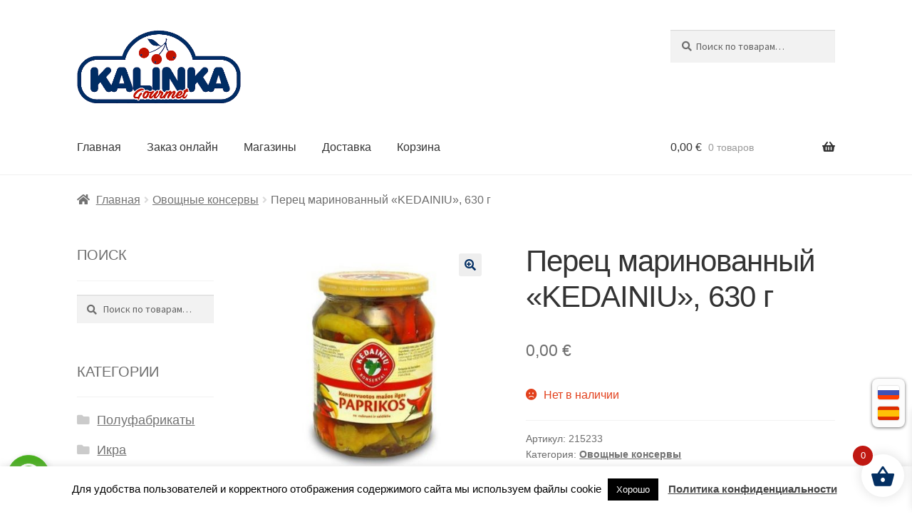

--- FILE ---
content_type: text/html; charset=UTF-8
request_url: https://kalinkatenerife.com/product/perecz-marinovannyj-kedainiu-630-g/
body_size: 18018
content:
<!doctype html>
<html lang="ru-RU" prefix="og: http://ogp.me/ns# fb: http://ogp.me/ns/fb#">
<head>
<meta charset="UTF-8">
<meta name="viewport" content="width=device-width, initial-scale=1, maximum-scale=2.0">
<link rel="profile" href="https://gmpg.org/xfn/11">
<link rel="pingback" href="https://kalinkatenerife.com/xmlrpc.php">

<title>Перец маринованный &#171;KEDAINIU&#187;, 630 г &#8212; Магазин «Калинка»</title>
<meta name='robots' content='max-image-preview:large' />
	<style>img:is([sizes="auto" i], [sizes^="auto," i]) { contain-intrinsic-size: 3000px 1500px }</style>
	<link rel="alternate" href="https://kalinkatenerife.com/product/perecz-marinovannyj-kedainiu-630-g/" hreflang="ru" />
<link rel="alternate" href="https://kalinkatenerife.com/es/product/perecz-marinovannyj-kedainiu-630-g/" hreflang="es" />
<link rel='dns-prefetch' href='//www.googletagmanager.com' />
<link rel='dns-prefetch' href='//fonts.googleapis.com' />
<link rel="alternate" type="application/rss+xml" title="Магазин «Калинка» &raquo; Лента" href="https://kalinkatenerife.com/feed/" />
<link rel="alternate" type="application/rss+xml" title="Магазин «Калинка» &raquo; Лента комментариев" href="https://kalinkatenerife.com/comments/feed/" />
<link rel='stylesheet' id='storefront-gutenberg-blocks-css' href='https://kalinkatenerife.com/wp-content/themes/storefront/assets/css/base/gutenberg-blocks.css' media='all' />
<style id='storefront-gutenberg-blocks-inline-css'>

				.wp-block-button__link:not(.has-text-color) {
					color: #032f64;
				}

				.wp-block-button__link:not(.has-text-color):hover,
				.wp-block-button__link:not(.has-text-color):focus,
				.wp-block-button__link:not(.has-text-color):active {
					color: #032f64;
				}

				.wp-block-button__link:not(.has-background) {
					background-color: #eeeeee;
				}

				.wp-block-button__link:not(.has-background):hover,
				.wp-block-button__link:not(.has-background):focus,
				.wp-block-button__link:not(.has-background):active {
					border-color: #d5d5d5;
					background-color: #d5d5d5;
				}

				.wc-block-grid__products .wc-block-grid__product .wp-block-button__link {
					background-color: #eeeeee;
					border-color: #eeeeee;
					color: #032f64;
				}

				.wp-block-quote footer,
				.wp-block-quote cite,
				.wp-block-quote__citation {
					color: #6d6d6d;
				}

				.wp-block-pullquote cite,
				.wp-block-pullquote footer,
				.wp-block-pullquote__citation {
					color: #6d6d6d;
				}

				.wp-block-image figcaption {
					color: #6d6d6d;
				}

				.wp-block-separator.is-style-dots::before {
					color: #333333;
				}

				.wp-block-file a.wp-block-file__button {
					color: #032f64;
					background-color: #eeeeee;
					border-color: #eeeeee;
				}

				.wp-block-file a.wp-block-file__button:hover,
				.wp-block-file a.wp-block-file__button:focus,
				.wp-block-file a.wp-block-file__button:active {
					color: #032f64;
					background-color: #d5d5d5;
				}

				.wp-block-code,
				.wp-block-preformatted pre {
					color: #6d6d6d;
				}

				.wp-block-table:not( .has-background ):not( .is-style-stripes ) tbody tr:nth-child(2n) td {
					background-color: #fdfdfd;
				}

				.wp-block-cover .wp-block-cover__inner-container h1:not(.has-text-color),
				.wp-block-cover .wp-block-cover__inner-container h2:not(.has-text-color),
				.wp-block-cover .wp-block-cover__inner-container h3:not(.has-text-color),
				.wp-block-cover .wp-block-cover__inner-container h4:not(.has-text-color),
				.wp-block-cover .wp-block-cover__inner-container h5:not(.has-text-color),
				.wp-block-cover .wp-block-cover__inner-container h6:not(.has-text-color) {
					color: #000000;
				}

				.wc-block-components-price-slider__range-input-progress,
				.rtl .wc-block-components-price-slider__range-input-progress {
					--range-color: #032f64;
				}

				/* Target only IE11 */
				@media all and (-ms-high-contrast: none), (-ms-high-contrast: active) {
					.wc-block-components-price-slider__range-input-progress {
						background: #032f64;
					}
				}

				.wc-block-components-button:not(.is-link) {
					background-color: #032f64;
					color: #ffffff;
				}

				.wc-block-components-button:not(.is-link):hover,
				.wc-block-components-button:not(.is-link):focus,
				.wc-block-components-button:not(.is-link):active {
					background-color: #00164b;
					color: #ffffff;
				}

				.wc-block-components-button:not(.is-link):disabled {
					background-color: #032f64;
					color: #ffffff;
				}

				.wc-block-cart__submit-container {
					background-color: #ffffff;
				}

				.wc-block-cart__submit-container::before {
					color: rgba(220,220,220,0.5);
				}

				.wc-block-components-order-summary-item__quantity {
					background-color: #ffffff;
					border-color: #6d6d6d;
					box-shadow: 0 0 0 2px #ffffff;
					color: #6d6d6d;
				}
			
</style>
<link rel='stylesheet' id='cookie-law-info-css' href='https://kalinkatenerife.com/wp-content/plugins/cookie-law-info/legacy/public/css/cookie-law-info-public.css' media='all' />
<link rel='stylesheet' id='cookie-law-info-gdpr-css' href='https://kalinkatenerife.com/wp-content/plugins/cookie-law-info/legacy/public/css/cookie-law-info-gdpr.css' media='all' />
<link rel='stylesheet' id='stripe-handler-ng-style-css' href='https://kalinkatenerife.com/wp-content/plugins/stripe-payments/public/assets/css/public.css' media='all' />
<link rel='stylesheet' id='wooajaxcart-css' href='https://kalinkatenerife.com/wp-content/plugins/woocommerce-ajax-cart/assets/wooajaxcart.css' media='all' />
<link rel='stylesheet' id='photoswipe-css' href='https://kalinkatenerife.com/wp-content/plugins/woocommerce/assets/css/photoswipe/photoswipe.min.css' media='all' />
<link rel='stylesheet' id='photoswipe-default-skin-css' href='https://kalinkatenerife.com/wp-content/plugins/woocommerce/assets/css/photoswipe/default-skin/default-skin.min.css' media='all' />
<style id='woocommerce-inline-inline-css'>
.woocommerce form .form-row .required { visibility: hidden; }
</style>
<link rel='stylesheet' id='ywmmq-frontend-css' href='https://kalinkatenerife.com/wp-content/plugins/yith-woocommerce-minimum-maximum-quantity-premium/assets/css/frontend.min.css' media='all' />
<link rel='stylesheet' id='brands-styles-css' href='https://kalinkatenerife.com/wp-content/plugins/woocommerce/assets/css/brands.css' media='all' />
<link rel='stylesheet' id='xoo-wsc-fonts-css' href='https://kalinkatenerife.com/wp-content/plugins/side-cart-woocommerce/assets/css/xoo-wsc-fonts.css' media='all' />
<link rel='stylesheet' id='xoo-wsc-style-css' href='https://kalinkatenerife.com/wp-content/plugins/side-cart-woocommerce/assets/css/xoo-wsc-style.css' media='all' />
<style id='xoo-wsc-style-inline-css'>




.xoo-wsc-ft-buttons-cont a.xoo-wsc-ft-btn, .xoo-wsc-container .xoo-wsc-btn {
	background-color: #000000;
	color: #ffffff;
	border: 2px solid #ffffff;
	padding: 10px 20px;
}

.xoo-wsc-ft-buttons-cont a.xoo-wsc-ft-btn:hover, .xoo-wsc-container .xoo-wsc-btn:hover {
	background-color: #ffffff;
	color: #000000;
	border: 2px solid #000000;
}

 

.xoo-wsc-footer{
	background-color: #ffffff;
	color: #000000;
	padding: 10px 20px;
	box-shadow: 0 -5px 10px #0000001a;
}

.xoo-wsc-footer, .xoo-wsc-footer a, .xoo-wsc-footer .amount{
	font-size: 16px;
}

.xoo-wsc-btn .amount{
	color: #ffffff}

.xoo-wsc-btn:hover .amount{
	color: #000000;
}

.xoo-wsc-ft-buttons-cont{
	grid-template-columns: auto;
}

.xoo-wsc-basket{
	bottom: 12px;
	right: 1px;
	background-color: #ffffff;
	color: #032f62;
	box-shadow: 0px 0px 15px 2px #0000001a;
	border-radius: 50%;
	display: flex;
	width: 60px;
	height: 60px;
}


.xoo-wsc-bki{
	font-size: 35px}

.xoo-wsc-items-count{
	top: -12px;
	left: -12px;
}

.xoo-wsc-items-count{
	background-color: #c01812;
	color: #ffffff;
}

.xoo-wsc-container, .xoo-wsc-slider{
	max-width: 300px;
	right: -300px;
	top: 0;bottom: 0;
	bottom: 0;
	font-family: }


.xoo-wsc-cart-active .xoo-wsc-container, .xoo-wsc-slider-active .xoo-wsc-slider{
	right: 0;
}


.xoo-wsc-cart-active .xoo-wsc-basket{
	right: 300px;
}

.xoo-wsc-slider{
	right: -300px;
}

span.xoo-wsch-close {
    font-size: 16px;
    right: 10px;
}

.xoo-wsch-top{
	justify-content: center;
}

.xoo-wsch-text{
	font-size: 25px;
}

.xoo-wsc-header{
	color: #000000;
	background-color: #ffffff;
	border-bottom: 2px solid #eee;
}


.xoo-wsc-body{
	background-color: #f8f9fa;
}

.xoo-wsc-products:not(.xoo-wsc-pattern-card), .xoo-wsc-products:not(.xoo-wsc-pattern-card) span.amount, .xoo-wsc-products:not(.xoo-wsc-pattern-card) a{
	font-size: 14px;
	color: #000000;
}

.xoo-wsc-products:not(.xoo-wsc-pattern-card) .xoo-wsc-product{
	padding: 10px 15px;
	margin: 10px 15px;
	border-radius: 5px;
	box-shadow: 0 2px 2px #00000005;
	background-color: #ffffff;
}

.xoo-wsc-sum-col{
	justify-content: center;
}


/** Shortcode **/
.xoo-wsc-sc-count{
	background-color: #000000;
	color: #ffffff;
}

.xoo-wsc-sc-bki{
	font-size: 28px;
	color: #000000;
}
.xoo-wsc-sc-cont{
	color: #000000;
}


.xoo-wsc-product dl.variation {
	display: block;
}


.xoo-wsc-product-cont{
	padding: 10px 10px;
}

.xoo-wsc-products:not(.xoo-wsc-pattern-card) .xoo-wsc-img-col{
	width: 35%;
}

.xoo-wsc-pattern-card .xoo-wsc-img-col img{
	max-width: 100%;
	height: auto;
}

.xoo-wsc-products:not(.xoo-wsc-pattern-card) .xoo-wsc-sum-col{
	width: 65%;
}

.xoo-wsc-pattern-card .xoo-wsc-product-cont{
	width: 50% 
}

@media only screen and (max-width: 600px) {
	.xoo-wsc-pattern-card .xoo-wsc-product-cont  {
		width: 50%;
	}
}


.xoo-wsc-pattern-card .xoo-wsc-product{
	border: 0;
	box-shadow: 0px 10px 15px -12px #0000001a;
}


.xoo-wsc-sm-front{
	background-color: #eee;
}
.xoo-wsc-pattern-card, .xoo-wsc-sm-front{
	border-bottom-left-radius: 5px;
	border-bottom-right-radius: 5px;
}
.xoo-wsc-pattern-card, .xoo-wsc-img-col img, .xoo-wsc-img-col, .xoo-wsc-sm-back-cont{
	border-top-left-radius: 5px;
	border-top-right-radius: 5px;
}
.xoo-wsc-sm-back{
	background-color: #fff;
}
.xoo-wsc-pattern-card, .xoo-wsc-pattern-card a, .xoo-wsc-pattern-card .amount{
	font-size: 14px;
}

.xoo-wsc-sm-front, .xoo-wsc-sm-front a, .xoo-wsc-sm-front .amount{
	color: #000;
}

.xoo-wsc-sm-back, .xoo-wsc-sm-back a, .xoo-wsc-sm-back .amount{
	color: #000;
}


.magictime {
    animation-duration: 0.5s;
}


</style>
<link rel='stylesheet' id='chld_thm_cfg_parent-css' href='https://kalinkatenerife.com/wp-content/themes/storefront/style.css' media='all' />
<link rel='stylesheet' id='storefront-style-css' href='https://kalinkatenerife.com/wp-content/themes/storefront/style.css' media='all' />
<style id='storefront-style-inline-css'>

			.main-navigation ul li a,
			.site-title a,
			ul.menu li a,
			.site-branding h1 a,
			button.menu-toggle,
			button.menu-toggle:hover,
			.handheld-navigation .dropdown-toggle {
				color: #333333;
			}

			button.menu-toggle,
			button.menu-toggle:hover {
				border-color: #333333;
			}

			.main-navigation ul li a:hover,
			.main-navigation ul li:hover > a,
			.site-title a:hover,
			.site-header ul.menu li.current-menu-item > a {
				color: #747474;
			}

			table:not( .has-background ) th {
				background-color: #f8f8f8;
			}

			table:not( .has-background ) tbody td {
				background-color: #fdfdfd;
			}

			table:not( .has-background ) tbody tr:nth-child(2n) td,
			fieldset,
			fieldset legend {
				background-color: #fbfbfb;
			}

			.site-header,
			.secondary-navigation ul ul,
			.main-navigation ul.menu > li.menu-item-has-children:after,
			.secondary-navigation ul.menu ul,
			.storefront-handheld-footer-bar,
			.storefront-handheld-footer-bar ul li > a,
			.storefront-handheld-footer-bar ul li.search .site-search,
			button.menu-toggle,
			button.menu-toggle:hover {
				background-color: #ffffff;
			}

			p.site-description,
			.site-header,
			.storefront-handheld-footer-bar {
				color: #404040;
			}

			button.menu-toggle:after,
			button.menu-toggle:before,
			button.menu-toggle span:before {
				background-color: #333333;
			}

			h1, h2, h3, h4, h5, h6, .wc-block-grid__product-title {
				color: #333333;
			}

			.widget h1 {
				border-bottom-color: #333333;
			}

			body,
			.secondary-navigation a {
				color: #6d6d6d;
			}

			.widget-area .widget a,
			.hentry .entry-header .posted-on a,
			.hentry .entry-header .post-author a,
			.hentry .entry-header .post-comments a,
			.hentry .entry-header .byline a {
				color: #727272;
			}

			a {
				color: #032f64;
			}

			a:focus,
			button:focus,
			.button.alt:focus,
			input:focus,
			textarea:focus,
			input[type="button"]:focus,
			input[type="reset"]:focus,
			input[type="submit"]:focus,
			input[type="email"]:focus,
			input[type="tel"]:focus,
			input[type="url"]:focus,
			input[type="password"]:focus,
			input[type="search"]:focus {
				outline-color: #032f64;
			}

			button, input[type="button"], input[type="reset"], input[type="submit"], .button, .widget a.button {
				background-color: #eeeeee;
				border-color: #eeeeee;
				color: #032f64;
			}

			button:hover, input[type="button"]:hover, input[type="reset"]:hover, input[type="submit"]:hover, .button:hover, .widget a.button:hover {
				background-color: #d5d5d5;
				border-color: #d5d5d5;
				color: #032f64;
			}

			button.alt, input[type="button"].alt, input[type="reset"].alt, input[type="submit"].alt, .button.alt, .widget-area .widget a.button.alt {
				background-color: #032f64;
				border-color: #032f64;
				color: #ffffff;
			}

			button.alt:hover, input[type="button"].alt:hover, input[type="reset"].alt:hover, input[type="submit"].alt:hover, .button.alt:hover, .widget-area .widget a.button.alt:hover {
				background-color: #00164b;
				border-color: #00164b;
				color: #ffffff;
			}

			.pagination .page-numbers li .page-numbers.current {
				background-color: #e6e6e6;
				color: #636363;
			}

			#comments .comment-list .comment-content .comment-text {
				background-color: #f8f8f8;
			}

			.site-footer {
				background-color: #f0f0f0;
				color: #6d6d6d;
			}

			.site-footer a:not(.button):not(.components-button) {
				color: #333333;
			}

			.site-footer .storefront-handheld-footer-bar a:not(.button):not(.components-button) {
				color: #333333;
			}

			.site-footer h1, .site-footer h2, .site-footer h3, .site-footer h4, .site-footer h5, .site-footer h6, .site-footer .widget .widget-title, .site-footer .widget .widgettitle {
				color: #333333;
			}

			.page-template-template-homepage.has-post-thumbnail .type-page.has-post-thumbnail .entry-title {
				color: #000000;
			}

			.page-template-template-homepage.has-post-thumbnail .type-page.has-post-thumbnail .entry-content {
				color: #000000;
			}

			@media screen and ( min-width: 768px ) {
				.secondary-navigation ul.menu a:hover {
					color: #595959;
				}

				.secondary-navigation ul.menu a {
					color: #404040;
				}

				.main-navigation ul.menu ul.sub-menu,
				.main-navigation ul.nav-menu ul.children {
					background-color: #f0f0f0;
				}

				.site-header {
					border-bottom-color: #f0f0f0;
				}
			}
</style>
<link rel='stylesheet' id='storefront-icons-css' href='https://kalinkatenerife.com/wp-content/themes/storefront/assets/css/base/icons.css' media='all' />
<link rel='stylesheet' id='storefront-fonts-css' href='https://fonts.googleapis.com/css?family=Source+Sans+Pro%3A400%2C300%2C300italic%2C400italic%2C600%2C700%2C900&#038;subset=latin%2Clatin-ext' media='all' />
<link rel='stylesheet' id='storefront-woocommerce-style-css' href='https://kalinkatenerife.com/wp-content/themes/storefront/assets/css/woocommerce/woocommerce.css' media='all' />
<style id='storefront-woocommerce-style-inline-css'>
@font-face {
				font-family: star;
				src: url(https://kalinkatenerife.com/wp-content/plugins/woocommerce/assets/fonts/star.eot);
				src:
					url(https://kalinkatenerife.com/wp-content/plugins/woocommerce/assets/fonts/star.eot?#iefix) format("embedded-opentype"),
					url(https://kalinkatenerife.com/wp-content/plugins/woocommerce/assets/fonts/star.woff) format("woff"),
					url(https://kalinkatenerife.com/wp-content/plugins/woocommerce/assets/fonts/star.ttf) format("truetype"),
					url(https://kalinkatenerife.com/wp-content/plugins/woocommerce/assets/fonts/star.svg#star) format("svg");
				font-weight: 400;
				font-style: normal;
			}
			@font-face {
				font-family: WooCommerce;
				src: url(https://kalinkatenerife.com/wp-content/plugins/woocommerce/assets/fonts/WooCommerce.eot);
				src:
					url(https://kalinkatenerife.com/wp-content/plugins/woocommerce/assets/fonts/WooCommerce.eot?#iefix) format("embedded-opentype"),
					url(https://kalinkatenerife.com/wp-content/plugins/woocommerce/assets/fonts/WooCommerce.woff) format("woff"),
					url(https://kalinkatenerife.com/wp-content/plugins/woocommerce/assets/fonts/WooCommerce.ttf) format("truetype"),
					url(https://kalinkatenerife.com/wp-content/plugins/woocommerce/assets/fonts/WooCommerce.svg#WooCommerce) format("svg");
				font-weight: 400;
				font-style: normal;
			}

			a.cart-contents,
			.site-header-cart .widget_shopping_cart a {
				color: #333333;
			}

			a.cart-contents:hover,
			.site-header-cart .widget_shopping_cart a:hover,
			.site-header-cart:hover > li > a {
				color: #747474;
			}

			table.cart td.product-remove,
			table.cart td.actions {
				border-top-color: #ffffff;
			}

			.storefront-handheld-footer-bar ul li.cart .count {
				background-color: #333333;
				color: #ffffff;
				border-color: #ffffff;
			}

			.woocommerce-tabs ul.tabs li.active a,
			ul.products li.product .price,
			.onsale,
			.wc-block-grid__product-onsale,
			.widget_search form:before,
			.widget_product_search form:before {
				color: #6d6d6d;
			}

			.woocommerce-breadcrumb a,
			a.woocommerce-review-link,
			.product_meta a {
				color: #727272;
			}

			.wc-block-grid__product-onsale,
			.onsale {
				border-color: #6d6d6d;
			}

			.star-rating span:before,
			.quantity .plus, .quantity .minus,
			p.stars a:hover:after,
			p.stars a:after,
			.star-rating span:before,
			#payment .payment_methods li input[type=radio]:first-child:checked+label:before {
				color: #032f64;
			}

			.widget_price_filter .ui-slider .ui-slider-range,
			.widget_price_filter .ui-slider .ui-slider-handle {
				background-color: #032f64;
			}

			.order_details {
				background-color: #f8f8f8;
			}

			.order_details > li {
				border-bottom: 1px dotted #e3e3e3;
			}

			.order_details:before,
			.order_details:after {
				background: -webkit-linear-gradient(transparent 0,transparent 0),-webkit-linear-gradient(135deg,#f8f8f8 33.33%,transparent 33.33%),-webkit-linear-gradient(45deg,#f8f8f8 33.33%,transparent 33.33%)
			}

			#order_review {
				background-color: #ffffff;
			}

			#payment .payment_methods > li .payment_box,
			#payment .place-order {
				background-color: #fafafa;
			}

			#payment .payment_methods > li:not(.woocommerce-notice) {
				background-color: #f5f5f5;
			}

			#payment .payment_methods > li:not(.woocommerce-notice):hover {
				background-color: #f0f0f0;
			}

			.woocommerce-pagination .page-numbers li .page-numbers.current {
				background-color: #e6e6e6;
				color: #636363;
			}

			.wc-block-grid__product-onsale,
			.onsale,
			.woocommerce-pagination .page-numbers li .page-numbers:not(.current) {
				color: #6d6d6d;
			}

			p.stars a:before,
			p.stars a:hover~a:before,
			p.stars.selected a.active~a:before {
				color: #6d6d6d;
			}

			p.stars.selected a.active:before,
			p.stars:hover a:before,
			p.stars.selected a:not(.active):before,
			p.stars.selected a.active:before {
				color: #032f64;
			}

			.single-product div.product .woocommerce-product-gallery .woocommerce-product-gallery__trigger {
				background-color: #eeeeee;
				color: #032f64;
			}

			.single-product div.product .woocommerce-product-gallery .woocommerce-product-gallery__trigger:hover {
				background-color: #d5d5d5;
				border-color: #d5d5d5;
				color: #032f64;
			}

			.button.added_to_cart:focus,
			.button.wc-forward:focus {
				outline-color: #032f64;
			}

			.added_to_cart,
			.site-header-cart .widget_shopping_cart a.button,
			.wc-block-grid__products .wc-block-grid__product .wp-block-button__link {
				background-color: #eeeeee;
				border-color: #eeeeee;
				color: #032f64;
			}

			.added_to_cart:hover,
			.site-header-cart .widget_shopping_cart a.button:hover,
			.wc-block-grid__products .wc-block-grid__product .wp-block-button__link:hover {
				background-color: #d5d5d5;
				border-color: #d5d5d5;
				color: #032f64;
			}

			.added_to_cart.alt, .added_to_cart, .widget a.button.checkout {
				background-color: #032f64;
				border-color: #032f64;
				color: #ffffff;
			}

			.added_to_cart.alt:hover, .added_to_cart:hover, .widget a.button.checkout:hover {
				background-color: #00164b;
				border-color: #00164b;
				color: #ffffff;
			}

			.button.loading {
				color: #eeeeee;
			}

			.button.loading:hover {
				background-color: #eeeeee;
			}

			.button.loading:after {
				color: #032f64;
			}

			@media screen and ( min-width: 768px ) {
				.site-header-cart .widget_shopping_cart,
				.site-header .product_list_widget li .quantity {
					color: #404040;
				}

				.site-header-cart .widget_shopping_cart .buttons,
				.site-header-cart .widget_shopping_cart .total {
					background-color: #f5f5f5;
				}

				.site-header-cart .widget_shopping_cart {
					background-color: #f0f0f0;
				}
			}
				.storefront-product-pagination a {
					color: #6d6d6d;
					background-color: #ffffff;
				}
				.storefront-sticky-add-to-cart {
					color: #6d6d6d;
					background-color: #ffffff;
				}

				.storefront-sticky-add-to-cart a:not(.button) {
					color: #333333;
				}
</style>
<link rel='stylesheet' id='storefront-child-style-css' href='https://kalinkatenerife.com/wp-content/themes/storefront-child/style.css' media='all' />
<link rel='stylesheet' id='storefront-woocommerce-brands-style-css' href='https://kalinkatenerife.com/wp-content/themes/storefront/assets/css/woocommerce/extensions/brands.css' media='all' />
<script src="https://kalinkatenerife.com/wp-includes/js/jquery/jquery.min.js" id="jquery-core-js"></script>
<script id="cookie-law-info-js-extra">
var Cli_Data = {"nn_cookie_ids":[],"cookielist":[],"non_necessary_cookies":[],"ccpaEnabled":"","ccpaRegionBased":"","ccpaBarEnabled":"","strictlyEnabled":["necessary","obligatoire"],"ccpaType":"gdpr","js_blocking":"","custom_integration":"","triggerDomRefresh":"","secure_cookies":""};
var cli_cookiebar_settings = {"animate_speed_hide":"500","animate_speed_show":"500","background":"#FFF","border":"#b1a6a6c2","border_on":"","button_1_button_colour":"#000","button_1_button_hover":"#000000","button_1_link_colour":"#fff","button_1_as_button":"1","button_1_new_win":"","button_2_button_colour":"#333","button_2_button_hover":"#292929","button_2_link_colour":"#444","button_2_as_button":"","button_2_hidebar":"","button_3_button_colour":"#000","button_3_button_hover":"#000000","button_3_link_colour":"#fff","button_3_as_button":"1","button_3_new_win":"","button_4_button_colour":"#000","button_4_button_hover":"#000000","button_4_link_colour":"#fff","button_4_as_button":"1","button_7_button_colour":"#61a229","button_7_button_hover":"#4e8221","button_7_link_colour":"#fff","button_7_as_button":"1","button_7_new_win":"","font_family":"inherit","header_fix":"","notify_animate_hide":"1","notify_animate_show":"","notify_div_id":"#cookie-law-info-bar","notify_position_horizontal":"right","notify_position_vertical":"bottom","scroll_close":"","scroll_close_reload":"","accept_close_reload":"","reject_close_reload":"","showagain_tab":"","showagain_background":"#fff","showagain_border":"#000","showagain_div_id":"#cookie-law-info-again","showagain_x_position":"100px","text":"#000","show_once_yn":"","show_once":"10000","logging_on":"","as_popup":"","popup_overlay":"1","bar_heading_text":"","cookie_bar_as":"banner","popup_showagain_position":"bottom-right","widget_position":"left"};
var log_object = {"ajax_url":"https:\/\/kalinkatenerife.com\/wp-admin\/admin-ajax.php"};
</script>
<script src="https://kalinkatenerife.com/wp-content/plugins/cookie-law-info/legacy/public/js/cookie-law-info-public.js" id="cookie-law-info-js"></script>
<script id="wooajaxcart-js-extra">
var wooajaxcart = {"updating_text":"Updating...","warn_remove_text":"Are you sure you want to remove this item from cart?","ajax_timeout":"800","confirm_zero_qty":"yes"};
</script>
<script src="https://kalinkatenerife.com/wp-content/plugins/woocommerce-ajax-cart/assets/wooajaxcart.js" id="wooajaxcart-js"></script>
<script src="https://kalinkatenerife.com/wp-content/plugins/woocommerce/assets/js/jquery-blockui/jquery.blockUI.min.js" id="jquery-blockui-js" defer data-wp-strategy="defer"></script>
<script id="wc-add-to-cart-js-extra">
var wc_add_to_cart_params = {"ajax_url":"\/wp-admin\/admin-ajax.php","wc_ajax_url":"\/?wc-ajax=%%endpoint%%","i18n_view_cart":"\u041f\u0440\u043e\u0441\u043c\u043e\u0442\u0440 \u043a\u043e\u0440\u0437\u0438\u043d\u044b","cart_url":"https:\/\/kalinkatenerife.com\/cart\/","is_cart":"","cart_redirect_after_add":"no"};
</script>
<script src="https://kalinkatenerife.com/wp-content/plugins/woocommerce/assets/js/frontend/add-to-cart.min.js" id="wc-add-to-cart-js" defer data-wp-strategy="defer"></script>
<script src="https://kalinkatenerife.com/wp-content/plugins/woocommerce/assets/js/zoom/jquery.zoom.min.js" id="zoom-js" defer data-wp-strategy="defer"></script>
<script src="https://kalinkatenerife.com/wp-content/plugins/woocommerce/assets/js/flexslider/jquery.flexslider.min.js" id="flexslider-js" defer data-wp-strategy="defer"></script>
<script src="https://kalinkatenerife.com/wp-content/plugins/woocommerce/assets/js/photoswipe/photoswipe.min.js" id="photoswipe-js" defer data-wp-strategy="defer"></script>
<script src="https://kalinkatenerife.com/wp-content/plugins/woocommerce/assets/js/photoswipe/photoswipe-ui-default.min.js" id="photoswipe-ui-default-js" defer data-wp-strategy="defer"></script>
<script id="wc-single-product-js-extra">
var wc_single_product_params = {"i18n_required_rating_text":"\u041f\u043e\u0436\u0430\u043b\u0443\u0439\u0441\u0442\u0430, \u043f\u043e\u0441\u0442\u0430\u0432\u044c\u0442\u0435 \u043e\u0446\u0435\u043d\u043a\u0443","i18n_rating_options":["1 \u0438\u0437 5 \u0437\u0432\u0451\u0437\u0434","2 \u0438\u0437 5 \u0437\u0432\u0451\u0437\u0434","3 \u0438\u0437 5 \u0437\u0432\u0451\u0437\u0434","4 \u0438\u0437 5 \u0437\u0432\u0451\u0437\u0434","5 \u0438\u0437 5 \u0437\u0432\u0451\u0437\u0434"],"i18n_product_gallery_trigger_text":"\u041f\u0440\u043e\u0441\u043c\u043e\u0442\u0440 \u0433\u0430\u043b\u0435\u0440\u0435\u0438 \u0438\u0437\u043e\u0431\u0440\u0430\u0436\u0435\u043d\u0438\u0439 \u0432 \u043f\u043e\u043b\u043d\u043e\u044d\u043a\u0440\u0430\u043d\u043d\u043e\u043c \u0440\u0435\u0436\u0438\u043c\u0435","review_rating_required":"yes","flexslider":{"rtl":false,"animation":"slide","smoothHeight":true,"directionNav":false,"controlNav":"thumbnails","slideshow":false,"animationSpeed":500,"animationLoop":false,"allowOneSlide":false},"zoom_enabled":"1","zoom_options":[],"photoswipe_enabled":"1","photoswipe_options":{"shareEl":false,"closeOnScroll":false,"history":false,"hideAnimationDuration":0,"showAnimationDuration":0},"flexslider_enabled":"1"};
</script>
<script src="https://kalinkatenerife.com/wp-content/plugins/woocommerce/assets/js/frontend/single-product.min.js" id="wc-single-product-js" defer data-wp-strategy="defer"></script>
<script src="https://kalinkatenerife.com/wp-content/plugins/woocommerce/assets/js/js-cookie/js.cookie.min.js" id="js-cookie-js" defer data-wp-strategy="defer"></script>
<script id="woocommerce-js-extra">
var woocommerce_params = {"ajax_url":"\/wp-admin\/admin-ajax.php","wc_ajax_url":"\/?wc-ajax=%%endpoint%%","i18n_password_show":"\u041f\u043e\u043a\u0430\u0437\u0430\u0442\u044c \u043f\u0430\u0440\u043e\u043b\u044c","i18n_password_hide":"\u0421\u043a\u0440\u044b\u0442\u044c \u043f\u0430\u0440\u043e\u043b\u044c"};
</script>
<script src="https://kalinkatenerife.com/wp-content/plugins/woocommerce/assets/js/frontend/woocommerce.min.js" id="woocommerce-js" defer data-wp-strategy="defer"></script>
<script id="wc-cart-fragments-js-extra">
var wc_cart_fragments_params = {"ajax_url":"\/wp-admin\/admin-ajax.php","wc_ajax_url":"\/?wc-ajax=%%endpoint%%","cart_hash_key":"wc_cart_hash_d7de35c70306de29bb88c58a00e337a3","fragment_name":"wc_fragments_d7de35c70306de29bb88c58a00e337a3","request_timeout":"5000"};
</script>
<script src="https://kalinkatenerife.com/wp-content/plugins/woocommerce/assets/js/frontend/cart-fragments.min.js" id="wc-cart-fragments-js" defer data-wp-strategy="defer"></script>

<!-- Сниппет тегов Google (gtag.js), добавленный Site Kit -->

<!-- Сниппет Google Analytics добавлен с помощью Site Kit -->
<script src="https://www.googletagmanager.com/gtag/js?id=GT-MQXTDQM" id="google_gtagjs-js" async></script>
<script id="google_gtagjs-js-after">
window.dataLayer = window.dataLayer || [];function gtag(){dataLayer.push(arguments);}
gtag("set","linker",{"domains":["kalinkatenerife.com"]});
gtag("js", new Date());
gtag("set", "developer_id.dZTNiMT", true);
gtag("config", "GT-MQXTDQM");
</script>

<!-- Конечный сниппет тега Google (gtag.js), добавленный Site Kit -->
<link rel="https://api.w.org/" href="https://kalinkatenerife.com/wp-json/" /><link rel="alternate" title="JSON" type="application/json" href="https://kalinkatenerife.com/wp-json/wp/v2/product/4048" /><link rel="canonical" href="https://kalinkatenerife.com/product/perecz-marinovannyj-kedainiu-630-g/" />
<link rel="alternate" title="oEmbed (JSON)" type="application/json+oembed" href="https://kalinkatenerife.com/wp-json/oembed/1.0/embed?url=https%3A%2F%2Fkalinkatenerife.com%2Fproduct%2Fperecz-marinovannyj-kedainiu-630-g%2F" />
<link rel="alternate" title="oEmbed (XML)" type="text/xml+oembed" href="https://kalinkatenerife.com/wp-json/oembed/1.0/embed?url=https%3A%2F%2Fkalinkatenerife.com%2Fproduct%2Fperecz-marinovannyj-kedainiu-630-g%2F&#038;format=xml" />
<meta name="generator" content="Site Kit by Google 1.153.0" /><script type="text/javascript">//<![CDATA[
  function external_links_in_new_windows_loop() {
    if (!document.links) {
      document.links = document.getElementsByTagName('a');
    }
    var change_link = false;
    var force = '';
    var ignore = '';

    for (var t=0; t<document.links.length; t++) {
      var all_links = document.links[t];
      change_link = false;
      
      if(document.links[t].hasAttribute('onClick') == false) {
        // forced if the address starts with http (or also https), but does not link to the current domain
        if(all_links.href.search(/^http/) != -1 && all_links.href.search('kalinkatenerife.com') == -1 && all_links.href.search(/^#/) == -1) {
          // console.log('Changed ' + all_links.href);
          change_link = true;
        }
          
        if(force != '' && all_links.href.search(force) != -1) {
          // forced
          // console.log('force ' + all_links.href);
          change_link = true;
        }
        
        if(ignore != '' && all_links.href.search(ignore) != -1) {
          // console.log('ignore ' + all_links.href);
          // ignored
          change_link = false;
        }

        if(change_link == true) {
          // console.log('Changed ' + all_links.href);
          document.links[t].setAttribute('onClick', 'javascript:window.open(\'' + all_links.href.replace(/'/g, '') + '\', \'_blank\', \'noopener\'); return false;');
          document.links[t].removeAttribute('target');
        }
      }
    }
  }
  
  // Load
  function external_links_in_new_windows_load(func)
  {  
    var oldonload = window.onload;
    if (typeof window.onload != 'function'){
      window.onload = func;
    } else {
      window.onload = function(){
        oldonload();
        func();
      }
    }
  }

  external_links_in_new_windows_load(external_links_in_new_windows_loop);
  //]]></script>

	<noscript><style>.woocommerce-product-gallery{ opacity: 1 !important; }</style></noscript>
	<link rel="icon" href="https://kalinkatenerife.com/wp-content/uploads/2020/04/cropped-fav-kalinka-32x32.jpg" sizes="32x32" />
<link rel="icon" href="https://kalinkatenerife.com/wp-content/uploads/2020/04/cropped-fav-kalinka-192x192.jpg" sizes="192x192" />
<link rel="apple-touch-icon" href="https://kalinkatenerife.com/wp-content/uploads/2020/04/cropped-fav-kalinka-180x180.jpg" />
<meta name="msapplication-TileImage" content="https://kalinkatenerife.com/wp-content/uploads/2020/04/cropped-fav-kalinka-270x270.jpg" />

<!-- START - Open Graph and Twitter Card Tags 3.3.5 -->
 <!-- Facebook Open Graph -->
  <meta property="og:locale" content="ru_RU"/>
  <meta property="og:site_name" content="Магазин «Калинка»"/>
  <meta property="og:title" content="Перец маринованный &quot;KEDAINIU&quot;, 630 г"/>
  <meta property="og:url" content="https://kalinkatenerife.com/product/perecz-marinovannyj-kedainiu-630-g/"/>
  <meta property="og:type" content="product"/>
  <meta property="og:description" content="Магазины «Калинка» на Тенерифе — это всегда свежие, качественные русские продукты. У нас вы найдёте всё то, чего нет в обычных супермаркетах за границей: пельмени и вареники, селёдку, икру, солёные огурцы, кабачковую икру, гречку и другие крупы, кефир и ряженку, творог и сметану."/>
  <meta property="og:image" content="https://kalinkatenerife.com/wp-content/uploads/2020/01/215233.jpg"/>
  <meta property="og:image:url" content="https://kalinkatenerife.com/wp-content/uploads/2020/01/215233.jpg"/>
  <meta property="og:image:secure_url" content="https://kalinkatenerife.com/wp-content/uploads/2020/01/215233.jpg"/>
 <!-- Google+ / Schema.org -->
  <meta itemprop="name" content="Перец маринованный &quot;KEDAINIU&quot;, 630 г"/>
  <meta itemprop="headline" content="Перец маринованный &quot;KEDAINIU&quot;, 630 г"/>
  <meta itemprop="description" content="Магазины «Калинка» на Тенерифе — это всегда свежие, качественные русские продукты. У нас вы найдёте всё то, чего нет в обычных супермаркетах за границей: пельмени и вареники, селёдку, икру, солёные огурцы, кабачковую икру, гречку и другие крупы, кефир и ряженку, творог и сметану."/>
  <meta itemprop="image" content="https://kalinkatenerife.com/wp-content/uploads/2020/01/215233.jpg"/>
  <meta itemprop="author" content="kalinka2019"/>
  <!--<meta itemprop="publisher" content="Магазин «Калинка»"/>--> <!-- To solve: The attribute publisher.itemtype has an invalid value -->
 <!-- Twitter Cards -->
  <meta name="twitter:title" content="Перец маринованный &quot;KEDAINIU&quot;, 630 г"/>
  <meta name="twitter:url" content="https://kalinkatenerife.com/product/perecz-marinovannyj-kedainiu-630-g/"/>
  <meta name="twitter:description" content="Магазины «Калинка» на Тенерифе — это всегда свежие, качественные русские продукты. У нас вы найдёте всё то, чего нет в обычных супермаркетах за границей: пельмени и вареники, селёдку, икру, солёные огурцы, кабачковую икру, гречку и другие крупы, кефир и ряженку, творог и сметану."/>
  <meta name="twitter:image" content="https://kalinkatenerife.com/wp-content/uploads/2020/01/215233.jpg"/>
  <meta name="twitter:card" content="summary_large_image"/>
 <!-- SEO -->
 <!-- Misc. tags -->
  <meta name="twitter:label1" content="Price"/>
  <meta name="twitter:data1" content="0 EUR"/>
  <meta property="product:price:amount" content="0"/>
  <meta property="product:price:currency" content="EUR"/>
  <meta property="product:availability" content="oos"/>
 <!-- is_singular | is_product -->
<!-- END - Open Graph and Twitter Card Tags 3.3.5 -->
	
</head>

<body data-rsssl=1 class="wp-singular product-template-default single single-product postid-4048 wp-custom-logo wp-embed-responsive wp-theme-storefront wp-child-theme-storefront-child theme-storefront woocommerce woocommerce-page woocommerce-no-js storefront-align-wide left-sidebar woocommerce-active">


<div id="page" class="hfeed site">
	
	<header id="masthead" class="site-header" role="banner" style="">
		

		<div class="col-full">		<a class="skip-link screen-reader-text" href="#site-navigation">Перейти к навигации</a>
		<a class="skip-link screen-reader-text" href="#content">Перейти к содержимому</a>
				<div class="site-branding">
			<a href="https://kalinkatenerife.com/" class="custom-logo-link" rel="home"><img width="445" height="200" src="https://kalinkatenerife.com/wp-content/uploads/2019/02/kalinka-gourmet-1.png" class="custom-logo" alt="Магазин «Калинка»" decoding="async" fetchpriority="high" srcset="https://kalinkatenerife.com/wp-content/uploads/2019/02/kalinka-gourmet-1.png 445w, https://kalinkatenerife.com/wp-content/uploads/2019/02/kalinka-gourmet-1-416x187.png 416w, https://kalinkatenerife.com/wp-content/uploads/2019/02/kalinka-gourmet-1-300x135.png 300w" sizes="(max-width: 445px) 100vw, 445px" /></a>		</div>
					<div class="site-search">
				<div class="widget woocommerce widget_product_search"><form role="search" method="get" class="woocommerce-product-search" action="https://kalinkatenerife.com/">
	<label class="screen-reader-text" for="woocommerce-product-search-field-0">Искать:</label>
	<input type="search" id="woocommerce-product-search-field-0" class="search-field" placeholder="Поиск по товарам&hellip;" value="" name="s" />
	<button type="submit" value="Поиск" class="">Поиск</button>
	<input type="hidden" name="post_type" value="product" />
</form>
</div>			</div>
			 
        <div class="header-contact-details"><!-- <strong>МАГАЗИНЫ</strong></br> -->+34 922 796 247 (<a href="/kalinka/#americas">Las Americas</a>)<br>
        +34 922 710 307 (<a href="/kalinka/#adeje">Adeje</a>)<br>
        +34 922 87 60 71 (<a href="/kalinka/#alcala">Alcala</a>)</div>
        </div><div class="storefront-primary-navigation"><div class="col-full">		<nav id="site-navigation" class="main-navigation" role="navigation" aria-label="Основная навигация">
		<button id="site-navigation-menu-toggle" class="menu-toggle" aria-controls="site-navigation" aria-expanded="false"><span>Меню</span></button>
			<div class="primary-navigation"><ul id="menu-russkoe" class="menu"><li id="menu-item-654" class="menu-item menu-item-type-post_type menu-item-object-page menu-item-home menu-item-654"><a href="https://kalinkatenerife.com/">Главная</a></li>
<li id="menu-item-268" class="menu-item menu-item-type-post_type menu-item-object-page current_page_parent menu-item-268"><a href="https://kalinkatenerife.com/shop/">Заказ онлайн</a></li>
<li id="menu-item-265" class="menu-item menu-item-type-post_type menu-item-object-page menu-item-265"><a href="https://kalinkatenerife.com/kalinka/">Магазины</a></li>
<li id="menu-item-267" class="menu-item menu-item-type-post_type menu-item-object-page menu-item-267"><a href="https://kalinkatenerife.com/rules/">Доставка</a></li>
<li id="menu-item-266" class="menu-item menu-item-type-post_type menu-item-object-page menu-item-266"><a href="https://kalinkatenerife.com/cart/">Корзина</a></li>
</ul></div><div class="handheld-navigation"><ul id="menu-russkoe-1" class="menu"><li class="menu-item menu-item-type-post_type menu-item-object-page menu-item-home menu-item-654"><a href="https://kalinkatenerife.com/">Главная</a></li>
<li class="menu-item menu-item-type-post_type menu-item-object-page current_page_parent menu-item-268"><a href="https://kalinkatenerife.com/shop/">Заказ онлайн</a></li>
<li class="menu-item menu-item-type-post_type menu-item-object-page menu-item-265"><a href="https://kalinkatenerife.com/kalinka/">Магазины</a></li>
<li class="menu-item menu-item-type-post_type menu-item-object-page menu-item-267"><a href="https://kalinkatenerife.com/rules/">Доставка</a></li>
<li class="menu-item menu-item-type-post_type menu-item-object-page menu-item-266"><a href="https://kalinkatenerife.com/cart/">Корзина</a></li>
</ul></div>		</nav><!-- #site-navigation -->
				<ul id="site-header-cart" class="site-header-cart menu">
			<li class="">
							<a class="cart-contents" href="https://kalinkatenerife.com/cart/" title="Посмотреть вашу корзину">
								<span class="woocommerce-Price-amount amount">0,00&nbsp;<span class="woocommerce-Price-currencySymbol">&euro;</span></span> <span class="count">0 товаров</span>
			</a>
					</li>
			<li>
				<div class="widget woocommerce widget_shopping_cart"><div class="widget_shopping_cart_content"></div></div>			</li>
		</ul>
			</div></div>	
	</header><!-- #masthead -->

	<div class="storefront-breadcrumb"><div class="col-full"><nav class="woocommerce-breadcrumb" aria-label="цепочки навигации"><a href="https://kalinkatenerife.com/">Главная</a><span class="breadcrumb-separator"> / </span><a href="https://kalinkatenerife.com/product-category/canned-vegetables/">Овощные консервы</a><span class="breadcrumb-separator"> / </span>Перец маринованный &#171;KEDAINIU&#187;, 630 г</nav></div></div>
	<div id="content" class="site-content" tabindex="-1">
		<div class="col-full">
			

		<div class="woocommerce"></div>
			<div id="primary" class="content-area">
			<main id="main" class="site-main" role="main">
		
					
			<div class="woocommerce-notices-wrapper"></div><div id="product-4048" class="product type-product post-4048 status-publish first outofstock product_cat-canned-vegetables has-post-thumbnail shipping-taxable purchasable product-type-simple">

	<div class="woocommerce-product-gallery woocommerce-product-gallery--with-images woocommerce-product-gallery--columns-4 images" data-columns="4" style="opacity: 0; transition: opacity .25s ease-in-out;">
	<div class="woocommerce-product-gallery__wrapper">
		<div data-thumb="https://kalinkatenerife.com/wp-content/uploads/2020/01/215233-100x100.jpg" data-thumb-alt="Перец маринованный &quot;KEDAINIU&quot;, 630 г" data-thumb-srcset="https://kalinkatenerife.com/wp-content/uploads/2020/01/215233-100x100.jpg 100w, https://kalinkatenerife.com/wp-content/uploads/2020/01/215233-300x300.jpg 300w, https://kalinkatenerife.com/wp-content/uploads/2020/01/215233-150x150.jpg 150w, https://kalinkatenerife.com/wp-content/uploads/2020/01/215233-324x324.jpg 324w, https://kalinkatenerife.com/wp-content/uploads/2020/01/215233-416x416.jpg 416w, https://kalinkatenerife.com/wp-content/uploads/2020/01/215233.jpg 500w"  data-thumb-sizes="(max-width: 100px) 100vw, 100px" class="woocommerce-product-gallery__image"><a href="https://kalinkatenerife.com/wp-content/uploads/2020/01/215233.jpg"><img width="416" height="416" src="https://kalinkatenerife.com/wp-content/uploads/2020/01/215233-416x416.jpg" class="wp-post-image" alt="Перец маринованный &quot;KEDAINIU&quot;, 630 г" data-caption="" data-src="https://kalinkatenerife.com/wp-content/uploads/2020/01/215233.jpg" data-large_image="https://kalinkatenerife.com/wp-content/uploads/2020/01/215233.jpg" data-large_image_width="500" data-large_image_height="500" decoding="async" srcset="https://kalinkatenerife.com/wp-content/uploads/2020/01/215233-416x416.jpg 416w, https://kalinkatenerife.com/wp-content/uploads/2020/01/215233-300x300.jpg 300w, https://kalinkatenerife.com/wp-content/uploads/2020/01/215233-150x150.jpg 150w, https://kalinkatenerife.com/wp-content/uploads/2020/01/215233-324x324.jpg 324w, https://kalinkatenerife.com/wp-content/uploads/2020/01/215233-100x100.jpg 100w, https://kalinkatenerife.com/wp-content/uploads/2020/01/215233.jpg 500w" sizes="(max-width: 416px) 100vw, 416px" /></a></div>	</div>
</div>

	<div class="summary entry-summary">
		<h1 class="product_title entry-title">Перец маринованный &#171;KEDAINIU&#187;, 630 г</h1><p class="price"><span class="woocommerce-Price-amount amount"><bdi>0,00&nbsp;<span class="woocommerce-Price-currencySymbol">&euro;</span></bdi></span></p>
<p class="stock out-of-stock">Нет в наличии</p>
<div class="product_meta">

	
	
		<span class="sku_wrapper">Артикул: <span class="sku">215233</span></span>

	
	<span class="posted_in">Категория: <a href="https://kalinkatenerife.com/product-category/canned-vegetables/" rel="tag">Овощные консервы</a></span>
	
	
</div>
	</div>

	
	<section class="related products">

					<h2>Похожие товары</h2>
				<ul class="products columns-3">

			
					<li class="product type-product post-1484 status-publish first outofstock product_cat-canned-vegetables has-post-thumbnail shipping-taxable purchasable product-type-simple">
	<a href="https://kalinkatenerife.com/product/pomidory-po-hersonski-shtejn-930-g/" class="woocommerce-LoopProduct-link woocommerce-loop-product__link"><img width="324" height="324" src="https://kalinkatenerife.com/wp-content/uploads/2019/05/500516-324x324.jpg" class="attachment-woocommerce_thumbnail size-woocommerce_thumbnail" alt="Помидоры По-Херсонски «Steinhauer», 1850 г" decoding="async" srcset="https://kalinkatenerife.com/wp-content/uploads/2019/05/500516-324x324.jpg 324w, https://kalinkatenerife.com/wp-content/uploads/2019/05/500516-300x300.jpg 300w, https://kalinkatenerife.com/wp-content/uploads/2019/05/500516-150x150.jpg 150w, https://kalinkatenerife.com/wp-content/uploads/2019/05/500516-416x416.jpg 416w, https://kalinkatenerife.com/wp-content/uploads/2019/05/500516-100x100.jpg 100w, https://kalinkatenerife.com/wp-content/uploads/2019/05/500516.jpg 650w" sizes="(max-width: 324px) 100vw, 324px" /><h2 class="woocommerce-loop-product__title">Помидоры По-Херсонски «Steinhauer», 1850 г</h2>
	<span class="price"><span class="woocommerce-Price-amount amount"><bdi>11,90&nbsp;<span class="woocommerce-Price-currencySymbol">&euro;</span></bdi></span></span>
</a><a href="https://kalinkatenerife.com/product/pomidory-po-hersonski-shtejn-930-g/" aria-describedby="woocommerce_loop_add_to_cart_link_describedby_1484" data-quantity="1" class="button product_type_simple" data-product_id="1484" data-product_sku="500516" aria-label="Прочитайте больше о &ldquo;Помидоры По-Херсонски «Steinhauer», 1850 г&rdquo;" rel="nofollow" data-success_message="">Подробнее</a>	<span id="woocommerce_loop_add_to_cart_link_describedby_1484" class="screen-reader-text">
			</span>
</li>

			
					<li class="product type-product post-1424 status-publish outofstock product_cat-canned-vegetables has-post-thumbnail shipping-taxable purchasable product-type-simple">
	<a href="https://kalinkatenerife.com/product/zelnyj-goroshek-tyoshhya-690-g/" class="woocommerce-LoopProduct-link woocommerce-loop-product__link"><img width="324" height="324" src="https://kalinkatenerife.com/wp-content/uploads/2019/05/556553-1-324x324.jpg" class="attachment-woocommerce_thumbnail size-woocommerce_thumbnail" alt="Зеленый горошек «Тёща», 690 г" decoding="async" srcset="https://kalinkatenerife.com/wp-content/uploads/2019/05/556553-1-324x324.jpg 324w, https://kalinkatenerife.com/wp-content/uploads/2019/05/556553-1-300x300.jpg 300w, https://kalinkatenerife.com/wp-content/uploads/2019/05/556553-1-150x150.jpg 150w, https://kalinkatenerife.com/wp-content/uploads/2019/05/556553-1-416x416.jpg 416w, https://kalinkatenerife.com/wp-content/uploads/2019/05/556553-1-100x100.jpg 100w, https://kalinkatenerife.com/wp-content/uploads/2019/05/556553-1.jpg 500w" sizes="(max-width: 324px) 100vw, 324px" /><h2 class="woocommerce-loop-product__title">Зеленый горошек «Тёща», 690 г</h2>
	<span class="price"><span class="woocommerce-Price-amount amount"><bdi>3,95&nbsp;<span class="woocommerce-Price-currencySymbol">&euro;</span></bdi></span></span>
</a><a href="https://kalinkatenerife.com/product/zelnyj-goroshek-tyoshhya-690-g/" aria-describedby="woocommerce_loop_add_to_cart_link_describedby_1424" data-quantity="1" class="button product_type_simple" data-product_id="1424" data-product_sku="556553" aria-label="Прочитайте больше о &ldquo;Зеленый горошек «Тёща», 690 г&rdquo;" rel="nofollow" data-success_message="">Подробнее</a>	<span id="woocommerce_loop_add_to_cart_link_describedby_1424" class="screen-reader-text">
			</span>
</li>

			
					<li class="product type-product post-1475 status-publish last instock product_cat-canned-vegetables has-post-thumbnail shipping-taxable purchasable product-type-simple">
	<a href="https://kalinkatenerife.com/product/kapusta-kvashennaya-kedanau-880-g/" class="woocommerce-LoopProduct-link woocommerce-loop-product__link"><img width="324" height="324" src="https://kalinkatenerife.com/wp-content/uploads/2019/05/201755-324x324.jpg" class="attachment-woocommerce_thumbnail size-woocommerce_thumbnail" alt="Капуста квашенная «KEDAINIU», 880 г" decoding="async" loading="lazy" srcset="https://kalinkatenerife.com/wp-content/uploads/2019/05/201755-324x324.jpg 324w, https://kalinkatenerife.com/wp-content/uploads/2019/05/201755-300x300.jpg 300w, https://kalinkatenerife.com/wp-content/uploads/2019/05/201755-150x150.jpg 150w, https://kalinkatenerife.com/wp-content/uploads/2019/05/201755-416x416.jpg 416w, https://kalinkatenerife.com/wp-content/uploads/2019/05/201755-100x100.jpg 100w, https://kalinkatenerife.com/wp-content/uploads/2019/05/201755.jpg 500w" sizes="auto, (max-width: 324px) 100vw, 324px" /><h2 class="woocommerce-loop-product__title">Капуста квашенная «KEDAINIU», 880 г</h2>
	<span class="price"><span class="woocommerce-Price-amount amount"><bdi>3,95&nbsp;<span class="woocommerce-Price-currencySymbol">&euro;</span></bdi></span></span>
</a>
	
	<form class="cart" action="https://kalinkatenerife.com/product/kapusta-kvashennaya-kedanau-880-g/" method="post" enctype='multipart/form-data'>
		
		<div class="quantity">
    <select name="quantity"
            title="Qty"
            class="input-text qty text"
            max="9">
                                    <option selected="selected" value="1">
                    1                </option>
                            <option  value="2">
                    2                </option>
                            <option  value="3">
                    3                </option>
                            <option  value="4">
                    4                </option>
                            <option  value="5">
                    5                </option>
                            <option  value="6">
                    6                </option>
                            <option  value="7">
                    7                </option>
                            <option  value="8">
                    8                </option>
                            <option  value="9">
                    9                </option>
                        </select>
</div>

		<button type="submit" name="add-to-cart" value="1475" class="single_add_to_cart_button button alt">В корзину</button>

			</form>

	
	<span id="woocommerce_loop_add_to_cart_link_describedby_1475" class="screen-reader-text">
			</span>
</li>

			
		</ul>

	</section>
	</div>


		
				</main><!-- #main -->
		</div><!-- #primary -->

		
<div id="secondary" class="widget-area" role="complementary">
	<div id="woocommerce_product_search-2" class="widget woocommerce widget_product_search"><span class="gamma widget-title">Поиск</span><form role="search" method="get" class="woocommerce-product-search" action="https://kalinkatenerife.com/">
	<label class="screen-reader-text" for="woocommerce-product-search-field-1">Искать:</label>
	<input type="search" id="woocommerce-product-search-field-1" class="search-field" placeholder="Поиск по товарам&hellip;" value="" name="s" />
	<button type="submit" value="Поиск" class="">Поиск</button>
	<input type="hidden" name="post_type" value="product" />
</form>
</div><div id="woocommerce_product_categories-2" class="widget woocommerce widget_product_categories"><span class="gamma widget-title">Категории</span><ul class="product-categories"><li class="cat-item cat-item-2978"><a href="https://kalinkatenerife.com/product-category/polufabrikaty/">Полуфабрикаты</a></li>
<li class="cat-item cat-item-62"><a href="https://kalinkatenerife.com/product-category/caviar/">Икра</a></li>
<li class="cat-item cat-item-53"><a href="https://kalinkatenerife.com/product-category/frozen/">Замороженные продукты</a></li>
<li class="cat-item cat-item-85"><a href="https://kalinkatenerife.com/product-category/helado/">Мороженое</a></li>
<li class="cat-item cat-item-63"><a href="https://kalinkatenerife.com/product-category/sausage/">Колбаса и мясные продукты</a></li>
<li class="cat-item cat-item-64"><a href="https://kalinkatenerife.com/product-category/milk/">Молочная продукция</a></li>
<li class="cat-item cat-item-2725"><a href="https://kalinkatenerife.com/product-category/svezhie-ovoshhi-i-zelen/">Свежие овощи и зелень</a></li>
<li class="cat-item cat-item-2619"><a href="https://kalinkatenerife.com/product-category/suhariki-i-chipsy/">Снэки, сухарики и чипсы</a></li>
<li class="cat-item cat-item-50"><a href="https://kalinkatenerife.com/product-category/groats/">Крупы и семечки</a></li>
<li class="cat-item cat-item-79"><a href="https://kalinkatenerife.com/product-category/miel/">Мед, варенье и сиропы</a></li>
<li class="cat-item cat-item-54 current-cat"><a href="https://kalinkatenerife.com/product-category/canned-vegetables/">Овощные консервы</a></li>
<li class="cat-item cat-item-20"><a href="https://kalinkatenerife.com/product-category/canned-fish/">Рыба и рыбные консервы</a></li>
<li class="cat-item cat-item-45"><a href="https://kalinkatenerife.com/product-category/sauces/">Соусы и супы</a></li>
<li class="cat-item cat-item-47"><a href="https://kalinkatenerife.com/product-category/oils-and-vinegar/">Растительные масла и уксус</a></li>
<li class="cat-item cat-item-80"><a href="https://kalinkatenerife.com/product-category/cakes/">Торты</a></li>
<li class="cat-item cat-item-19"><a href="https://kalinkatenerife.com/product-category/canned-meat/">Мясные консервы</a></li>
<li class="cat-item cat-item-57"><a href="https://kalinkatenerife.com/product-category/bakery/">Хлебные изделия</a></li>
<li class="cat-item cat-item-58"><a href="https://kalinkatenerife.com/product-category/cookies/">Сушки, вафли, пряники и печенье</a></li>
<li class="cat-item cat-item-60"><a href="https://kalinkatenerife.com/product-category/sweets/">Конфеты, зефир и шоколад</a></li>
<li class="cat-item cat-item-48"><a href="https://kalinkatenerife.com/product-category/pasta/">Мука и макаронные изделия</a></li>
<li class="cat-item cat-item-78"><a href="https://kalinkatenerife.com/product-category/alcohol/">Вино-водочные изделия</a></li>
<li class="cat-item cat-item-52"><a href="https://kalinkatenerife.com/product-category/beer/">Пиво и квас</a></li>
<li class="cat-item cat-item-51"><a href="https://kalinkatenerife.com/product-category/soft-drinks/">Безалкагольные напитки</a></li>
<li class="cat-item cat-item-56"><a href="https://kalinkatenerife.com/product-category/hot-drinks/">Чай, кофе и цикорий</a></li>
<li class="cat-item cat-item-46"><a href="https://kalinkatenerife.com/product-category/bakery-products/">Всё для выпечки</a></li>
<li class="cat-item cat-item-44"><a href="https://kalinkatenerife.com/product-category/spices/">Приправы</a></li>
<li class="cat-item cat-item-49"><a href="https://kalinkatenerife.com/product-category/flour/">Порошкообразные продукты</a></li>
<li class="cat-item cat-item-81"><a href="https://kalinkatenerife.com/product-category/produkt-polski/">Польские продукты</a></li>
<li class="cat-item cat-item-2749"><a href="https://kalinkatenerife.com/product-category/bytovye-tovary-i-kosmetika/">Бытовые товары и косметика</a></li>
</ul></div></div><!-- #secondary -->

	

		</div><!-- .col-full -->
	</div><!-- #content -->

		<footer id="colophon" class="site-footer" role="contentinfo">
		<div class="col-full">

							<div class="footer-widgets row-1 col-3 fix">
									<div class="block footer-widget-1">
						<div id="text-2" class="widget widget_text">			<div class="textwidget"><p>«Калинка» — магазины русских продуктов на Тенерифе</p>
<p><a href="https://kalinkatenerife.com/?asp_action=show_pp&amp;product_id=4554">Оплата на сайте</a><br />
(после подтверждения заказа)</p>
</div>
		</div>					</div>
											<div class="block footer-widget-2">
						<div id="media_image-2" class="widget widget_media_image"><a href="/"><img width="445" height="200" src="https://kalinkatenerife.com/wp-content/uploads/2019/02/kalinka-gourmet-1.png" class="image wp-image-227  attachment-full size-full" alt="" style="max-width: 100%; height: auto;" decoding="async" loading="lazy" srcset="https://kalinkatenerife.com/wp-content/uploads/2019/02/kalinka-gourmet-1.png 445w, https://kalinkatenerife.com/wp-content/uploads/2019/02/kalinka-gourmet-1-416x187.png 416w, https://kalinkatenerife.com/wp-content/uploads/2019/02/kalinka-gourmet-1-300x135.png 300w" sizes="auto, (max-width: 445px) 100vw, 445px" /></a></div>					</div>
											<div class="block footer-widget-3">
						<div id="polylang-2" class="widget widget_polylang"><ul>
	<li class="lang-item lang-item-86 lang-item-ru current-lang lang-item-first"><a  lang="ru-RU" hreflang="ru-RU" href="https://kalinkatenerife.com/product/perecz-marinovannyj-kedainiu-630-g/"><img src="/wp-content/polylang/ru_RU.png" alt="Русский" /></a></li>
	<li class="lang-item lang-item-90 lang-item-es"><a  lang="es-ES" hreflang="es-ES" href="https://kalinkatenerife.com/es/product/perecz-marinovannyj-kedainiu-630-g/"><img src="/wp-content/polylang/es_ES.png" alt="Español" /></a></li>
</ul>
</div><div id="text-3" class="widget widget_text">			<div class="textwidget"><p>Cделано в <a href="https://octopus-design.com/">OCTOPUS</a><br />
с любовью к пельменям</p>
</div>
		</div>					</div>
									</div><!-- .footer-widgets.row-1 -->
						<div class="site-info">
			&copy; Магазин «Калинка» 2026
							<br />
				<a class="privacy-policy-link" href="https://kalinkatenerife.com/privacy-policy/" rel="privacy-policy">Политика конфиденциальности</a><span role="separator" aria-hidden="true"></span><a href="https://woocommerce.com" target="_blank" title="WooCommerce - лучшая eCommerce платформа для WordPress" rel="noreferrer nofollow">Работает на Storefront и WooCommerce</a>.					</div><!-- .site-info -->
				<div class="storefront-handheld-footer-bar">
			<ul class="columns-3">
									<li class="my-account">
						<a href="https://kalinkatenerife.com/my-account/">Моя учётная запись</a>					</li>
									<li class="search">
						<a href="">Поиск</a>			<div class="site-search">
				<div class="widget woocommerce widget_product_search"><form role="search" method="get" class="woocommerce-product-search" action="https://kalinkatenerife.com/">
	<label class="screen-reader-text" for="woocommerce-product-search-field-2">Искать:</label>
	<input type="search" id="woocommerce-product-search-field-2" class="search-field" placeholder="Поиск по товарам&hellip;" value="" name="s" />
	<button type="submit" value="Поиск" class="">Поиск</button>
	<input type="hidden" name="post_type" value="product" />
</form>
</div>			</div>
								</li>
									<li class="cart">
									<a class="footer-cart-contents" href="https://kalinkatenerife.com/cart/">Корзина				<span class="count">0</span>
			</a>
							</li>
							</ul>
		</div>
		
		</div><!-- .col-full -->
	</footer><!-- #colophon -->

	
</div><!-- #page -->

<script type="speculationrules">
{"prefetch":[{"source":"document","where":{"and":[{"href_matches":"\/*"},{"not":{"href_matches":["\/wp-*.php","\/wp-admin\/*","\/wp-content\/uploads\/*","\/wp-content\/*","\/wp-content\/plugins\/*","\/wp-content\/themes\/storefront-child\/*","\/wp-content\/themes\/storefront\/*","\/*\\?(.+)"]}},{"not":{"selector_matches":"a[rel~=\"nofollow\"]"}},{"not":{"selector_matches":".no-prefetch, .no-prefetch a"}}]},"eagerness":"conservative"}]}
</script>
<!--googleoff: all--><div id="cookie-law-info-bar" data-nosnippet="true"><span>Для удобства пользователей и корректного отображения содержимого сайта мы используем файлы cookie <a role='button' data-cli_action="accept" id="cookie_action_close_header" class="medium cli-plugin-button cli-plugin-main-button cookie_action_close_header cli_action_button wt-cli-accept-btn" style="display:inline-block;margin:5px">Хорошо</a> <a href="/privacy-policy/" id="CONSTANT_OPEN_URL" target="_blank" class="cli-plugin-main-link" style="display:inline-block;margin:5px">Политика конфиденциальности</a></span></div><div id="cookie-law-info-again" style="display:none" data-nosnippet="true"><span id="cookie_hdr_showagain">Privacy &amp; Cookies Policy</span></div><div class="cli-modal" data-nosnippet="true" id="cliSettingsPopup" tabindex="-1" role="dialog" aria-labelledby="cliSettingsPopup" aria-hidden="true">
  <div class="cli-modal-dialog" role="document">
	<div class="cli-modal-content cli-bar-popup">
		  <button type="button" class="cli-modal-close" id="cliModalClose">
			<svg class="" viewBox="0 0 24 24"><path d="M19 6.41l-1.41-1.41-5.59 5.59-5.59-5.59-1.41 1.41 5.59 5.59-5.59 5.59 1.41 1.41 5.59-5.59 5.59 5.59 1.41-1.41-5.59-5.59z"></path><path d="M0 0h24v24h-24z" fill="none"></path></svg>
			<span class="wt-cli-sr-only">Close</span>
		  </button>
		  <div class="cli-modal-body">
			<div class="cli-container-fluid cli-tab-container">
	<div class="cli-row">
		<div class="cli-col-12 cli-align-items-stretch cli-px-0">
			<div class="cli-privacy-overview">
				<h4>Privacy Overview</h4>				<div class="cli-privacy-content">
					<div class="cli-privacy-content-text">This website uses cookies to improve your experience while you navigate through the website. Out of these, the cookies that are categorized as necessary are stored on your browser as they are essential for the working of basic functionalities of the website. We also use third-party cookies that help us analyze and understand how you use this website. These cookies will be stored in your browser only with your consent. You also have the option to opt-out of these cookies. But opting out of some of these cookies may affect your browsing experience.</div>
				</div>
				<a class="cli-privacy-readmore" aria-label="Show more" role="button" data-readmore-text="Show more" data-readless-text="Show less"></a>			</div>
		</div>
		<div class="cli-col-12 cli-align-items-stretch cli-px-0 cli-tab-section-container">
												<div class="cli-tab-section">
						<div class="cli-tab-header">
							<a role="button" tabindex="0" class="cli-nav-link cli-settings-mobile" data-target="necessary" data-toggle="cli-toggle-tab">
								Necessary							</a>
															<div class="wt-cli-necessary-checkbox">
									<input type="checkbox" class="cli-user-preference-checkbox"  id="wt-cli-checkbox-necessary" data-id="checkbox-necessary" checked="checked"  />
									<label class="form-check-label" for="wt-cli-checkbox-necessary">Necessary</label>
								</div>
								<span class="cli-necessary-caption">Always Enabled</span>
													</div>
						<div class="cli-tab-content">
							<div class="cli-tab-pane cli-fade" data-id="necessary">
								<div class="wt-cli-cookie-description">
									Necessary cookies are absolutely essential for the website to function properly. This category only includes cookies that ensures basic functionalities and security features of the website. These cookies do not store any personal information.								</div>
							</div>
						</div>
					</div>
																	<div class="cli-tab-section">
						<div class="cli-tab-header">
							<a role="button" tabindex="0" class="cli-nav-link cli-settings-mobile" data-target="non-necessary" data-toggle="cli-toggle-tab">
								Non-necessary							</a>
															<div class="cli-switch">
									<input type="checkbox" id="wt-cli-checkbox-non-necessary" class="cli-user-preference-checkbox"  data-id="checkbox-non-necessary" checked='checked' />
									<label for="wt-cli-checkbox-non-necessary" class="cli-slider" data-cli-enable="Enabled" data-cli-disable="Disabled"><span class="wt-cli-sr-only">Non-necessary</span></label>
								</div>
													</div>
						<div class="cli-tab-content">
							<div class="cli-tab-pane cli-fade" data-id="non-necessary">
								<div class="wt-cli-cookie-description">
									Any cookies that may not be particularly necessary for the website to function and is used specifically to collect user personal data via analytics, ads, other embedded contents are termed as non-necessary cookies. It is mandatory to procure user consent prior to running these cookies on your website.								</div>
							</div>
						</div>
					</div>
										</div>
	</div>
</div>
		  </div>
		  <div class="cli-modal-footer">
			<div class="wt-cli-element cli-container-fluid cli-tab-container">
				<div class="cli-row">
					<div class="cli-col-12 cli-align-items-stretch cli-px-0">
						<div class="cli-tab-footer wt-cli-privacy-overview-actions">
						
															<a id="wt-cli-privacy-save-btn" role="button" tabindex="0" data-cli-action="accept" class="wt-cli-privacy-btn cli_setting_save_button wt-cli-privacy-accept-btn cli-btn">SAVE &amp; ACCEPT</a>
													</div>
						
					</div>
				</div>
			</div>
		</div>
	</div>
  </div>
</div>
<div class="cli-modal-backdrop cli-fade cli-settings-overlay"></div>
<div class="cli-modal-backdrop cli-fade cli-popupbar-overlay"></div>
<!--googleon: all-->    <style>
        .whatsapp-float-custom {
            position: fixed;
            bottom: 21px;
            left: 10px;
            z-index: 1000;
            width: 60px;
            height: 60px;
            display: flex;
            align-items: center;
            justify-content: center;
            background: none;
            border-radius: 50%;
            box-shadow: 2px 2px 10px rgba(0,0,0,0.15);
            transition: transform 0.4s;
        }
        .whatsapp-float-custom:hover {
            transform: scale(1.08);
        }
        .whatsapp-float-custom img {
            width: 60px;
            height: 60px;
            display: block;
        }
        @media (max-width: 600px) {
            .whatsapp-float-custom,
            .whatsapp-float-custom img {
                width: 60px;
                height: 60px;
            }
        }
    </style>
    <a href="https://api.whatsapp.com/send?phone=34614534714" class="whatsapp-float-custom" target="_blank" rel="noopener" title="Написать в WhatsApp">
        <img src="https://kalinkatenerife.com/wp-content/uploads/2025/05/whatsapp-button.png" alt="WhatsApp">
    </a>
    <div class="xoo-wsc-markup-notices"></div>
<div class="xoo-wsc-markup">
	<div class="xoo-wsc-modal">

		
<div class="xoo-wsc-container">

	<div class="xoo-wsc-basket">

					<span class="xoo-wsc-items-count">0</span>
		

		<span class="xoo-wsc-bki xoo-wsc-icon-basket1"></span>

		
	</div>

	<div class="xoo-wsc-header">

		
		
<div class="xoo-wsch-top">

			<div class="xoo-wsc-notice-container" data-section="cart"><ul class="xoo-wsc-notices"></ul></div>	
			<div class="xoo-wsch-basket">
			<span class="xoo-wscb-icon xoo-wsc-icon-bag2"></span>
			<span class="xoo-wscb-count">0</span>
		</div>
	
			<span class="xoo-wsch-text">Ваш заказ</span>
	
			<span class="xoo-wsch-close xoo-wsc-icon-cross"></span>
	
</div>
		
	</div>


	<div class="xoo-wsc-body">

		
		
<div class="xoo-wsc-empty-cart"><span>Корзина пуста</span><a class="xoo-wsc-btn" href="https://kalinkatenerife.com/shop/">Перейти в магазин</a></div>
		
	</div>

	<div class="xoo-wsc-footer">

		
		



<span class="xoo-wsc-footer-txt">Бесплатная доставка: от 30 € на юге (Costa del Silencio – Los Gigantes), от 60 € в остальных зонах Тенерифе.</span>

<div class="xoo-wsc-ft-buttons-cont">

	<a href="#" class="xoo-wsc-ft-btn xoo-wsc-btn xoo-wsc-cart-close xoo-wsc-ft-btn-continue" >Продолжить покупки</a>
</div>


		
	</div>

	<span class="xoo-wsc-loader"></span>
	<span class="xoo-wsc-icon-spinner8 xoo-wsc-loader-icon"></span>

</div>
		<span class="xoo-wsc-opac"></span>

	</div>
</div><script type="application/ld+json">{"@context":"https:\/\/schema.org\/","@graph":[{"@context":"https:\/\/schema.org\/","@type":"BreadcrumbList","itemListElement":[{"@type":"ListItem","position":1,"item":{"name":"\u0413\u043b\u0430\u0432\u043d\u0430\u044f","@id":"https:\/\/kalinkatenerife.com\/"}},{"@type":"ListItem","position":2,"item":{"name":"\u041e\u0432\u043e\u0449\u043d\u044b\u0435 \u043a\u043e\u043d\u0441\u0435\u0440\u0432\u044b","@id":"https:\/\/kalinkatenerife.com\/product-category\/canned-vegetables\/"}},{"@type":"ListItem","position":3,"item":{"name":"\u041f\u0435\u0440\u0435\u0446 \u043c\u0430\u0440\u0438\u043d\u043e\u0432\u0430\u043d\u043d\u044b\u0439 &amp;#171;KEDAINIU&amp;#187;, 630 \u0433","@id":"https:\/\/kalinkatenerife.com\/product\/perecz-marinovannyj-kedainiu-630-g\/"}}]},{"@context":"https:\/\/schema.org\/","@type":"Product","@id":"https:\/\/kalinkatenerife.com\/product\/perecz-marinovannyj-kedainiu-630-g\/#product","name":"\u041f\u0435\u0440\u0435\u0446 \u043c\u0430\u0440\u0438\u043d\u043e\u0432\u0430\u043d\u043d\u044b\u0439 \"KEDAINIU\", 630 \u0433","url":"https:\/\/kalinkatenerife.com\/product\/perecz-marinovannyj-kedainiu-630-g\/","description":"","image":"https:\/\/kalinkatenerife.com\/wp-content\/uploads\/2020\/01\/215233.jpg","sku":"215233","offers":[{"@type":"Offer","priceSpecification":[{"@type":"UnitPriceSpecification","price":"0.00","priceCurrency":"EUR","valueAddedTaxIncluded":false,"validThrough":"2027-12-31"}],"priceValidUntil":"2027-12-31","availability":"http:\/\/schema.org\/OutOfStock","url":"https:\/\/kalinkatenerife.com\/product\/perecz-marinovannyj-kedainiu-630-g\/","seller":{"@type":"Organization","name":"\u041c\u0430\u0433\u0430\u0437\u0438\u043d \u00ab\u041a\u0430\u043b\u0438\u043d\u043a\u0430\u00bb","url":"https:\/\/kalinkatenerife.com"}}]}]}</script>
<div class="pswp" tabindex="-1" role="dialog" aria-modal="true" aria-hidden="true">
	<div class="pswp__bg"></div>
	<div class="pswp__scroll-wrap">
		<div class="pswp__container">
			<div class="pswp__item"></div>
			<div class="pswp__item"></div>
			<div class="pswp__item"></div>
		</div>
		<div class="pswp__ui pswp__ui--hidden">
			<div class="pswp__top-bar">
				<div class="pswp__counter"></div>
				<button class="pswp__button pswp__button--zoom" aria-label="Масштаб +/-"></button>
				<button class="pswp__button pswp__button--fs" aria-label="На весь экран"></button>
				<button class="pswp__button pswp__button--share" aria-label="Поделиться"></button>
				<button class="pswp__button pswp__button--close" aria-label="Закрыть (Esc)"></button>
				<div class="pswp__preloader">
					<div class="pswp__preloader__icn">
						<div class="pswp__preloader__cut">
							<div class="pswp__preloader__donut"></div>
						</div>
					</div>
				</div>
			</div>
			<div class="pswp__share-modal pswp__share-modal--hidden pswp__single-tap">
				<div class="pswp__share-tooltip"></div>
			</div>
			<button class="pswp__button pswp__button--arrow--left" aria-label="Пред. (стрелка влево)"></button>
			<button class="pswp__button pswp__button--arrow--right" aria-label="След. (стрелка вправо)"></button>
			<div class="pswp__caption">
				<div class="pswp__caption__center"></div>
			</div>
		</div>
	</div>
</div>
	<script>
		(function () {
			var c = document.body.className;
			c = c.replace(/woocommerce-no-js/, 'woocommerce-js');
			document.body.className = c;
		})();
	</script>
	<link rel='stylesheet' id='wc-blocks-style-css' href='https://kalinkatenerife.com/wp-content/plugins/woocommerce/assets/client/blocks/wc-blocks.css' media='all' />
<script id="stripe-handler-ng-js-extra">
var wpASPNG = {"iframeUrl":"https:\/\/kalinkatenerife.com\/asp-payment-box\/","ppSlug":"asp-payment-box","prefetch":"0","ckey":"668e8d43f8404b4f3c5a21f248b82250","aspDevMode":"1"};
</script>
<script src="https://kalinkatenerife.com/wp-content/plugins/stripe-payments/public/assets/js/stripe-handler-ng.js" id="stripe-handler-ng-js"></script>
<script id="storefront-navigation-js-extra">
var storefrontScreenReaderText = {"expand":"\u0420\u0430\u0437\u0432\u0435\u0440\u043d\u0443\u0442\u043e\u0435 \u0432\u043b\u043e\u0436\u0435\u043d\u043d\u043e\u0435 \u043c\u0435\u043d\u044e","collapse":"\u0421\u0432\u0435\u0440\u043d\u0443\u0442\u044c \u0434\u043e\u0447\u0435\u0440\u043d\u0435\u0435 \u043c\u0435\u043d\u044e"};
</script>
<script src="https://kalinkatenerife.com/wp-content/themes/storefront/assets/js/navigation.min.js" id="storefront-navigation-js"></script>
<script src="https://kalinkatenerife.com/wp-content/plugins/woocommerce/assets/js/sourcebuster/sourcebuster.min.js" id="sourcebuster-js-js"></script>
<script id="wc-order-attribution-js-extra">
var wc_order_attribution = {"params":{"lifetime":1.0e-5,"session":30,"base64":false,"ajaxurl":"https:\/\/kalinkatenerife.com\/wp-admin\/admin-ajax.php","prefix":"wc_order_attribution_","allowTracking":true},"fields":{"source_type":"current.typ","referrer":"current_add.rf","utm_campaign":"current.cmp","utm_source":"current.src","utm_medium":"current.mdm","utm_content":"current.cnt","utm_id":"current.id","utm_term":"current.trm","utm_source_platform":"current.plt","utm_creative_format":"current.fmt","utm_marketing_tactic":"current.tct","session_entry":"current_add.ep","session_start_time":"current_add.fd","session_pages":"session.pgs","session_count":"udata.vst","user_agent":"udata.uag"}};
</script>
<script src="https://kalinkatenerife.com/wp-content/plugins/woocommerce/assets/js/frontend/order-attribution.min.js" id="wc-order-attribution-js"></script>
<script id="xoo-wsc-main-js-js-extra">
var xoo_wsc_params = {"adminurl":"https:\/\/kalinkatenerife.com\/wp-admin\/admin-ajax.php","wc_ajax_url":"\/?wc-ajax=%%endpoint%%","qtyUpdateDelay":"500","notificationTime":"5000","html":{"successNotice":"<ul class=\"xoo-wsc-notices\"><li class=\"xoo-wsc-notice-success\"><span class=\"xoo-wsc-icon-check_circle\"><\/span>%s%<\/li><\/ul>","errorNotice":"<ul class=\"xoo-wsc-notices\"><li class=\"xoo-wsc-notice-error\"><span class=\"xoo-wsc-icon-cross\"><\/span>%s%<\/li><\/ul>"},"strings":{"maxQtyError":"Only %s% in stock","stepQtyError":"Quantity can only be purchased in multiple of %s%","calculateCheckout":"Please use checkout form to calculate shipping","couponEmpty":"Please enter promo code"},"isCheckout":"","isCart":"","sliderAutoClose":"1","shippingEnabled":"1","couponsEnabled":"1","autoOpenCart":"no","addedToCart":"","ajaxAddToCart":"yes","skipAjaxForData":[],"showBasket":"always_show","flyToCart":"no","productFlyClass":"","refreshCart":"no","fetchDelay":"200","triggerClass":"","productLayout":"rows","cardAnimate":{"enable":"yes","type":"slideUp","event":"back_hover","duration":"0.5"}};
</script>
<script src="https://kalinkatenerife.com/wp-content/plugins/side-cart-woocommerce/assets/js/xoo-wsc-main.js" id="xoo-wsc-main-js-js" defer data-wp-strategy="defer"></script>
<script src="https://kalinkatenerife.com/wp-content/themes/storefront/assets/js/woocommerce/header-cart.min.js" id="storefront-header-cart-js"></script>
<script src="https://kalinkatenerife.com/wp-content/themes/storefront/assets/js/footer.min.js" id="storefront-handheld-footer-bar-js"></script>
<script src="https://kalinkatenerife.com/wp-content/themes/storefront/assets/js/woocommerce/extensions/brands.min.js" id="storefront-woocommerce-brands-js"></script>
<script>
(function() {
				var expirationDate = new Date();
				expirationDate.setTime( expirationDate.getTime() + 31536000 * 1000 );
				document.cookie = "pll_language=ru; expires=" + expirationDate.toUTCString() + "; path=/; secure; SameSite=Lax";
			}());

</script>
<div class="float_lang_switcher">
		<li class="lang-item lang-item-86 lang-item-ru current-lang lang-item-first"><a  lang="ru-RU" hreflang="ru-RU" href="https://kalinkatenerife.com/product/perecz-marinovannyj-kedainiu-630-g/"><img src="/wp-content/polylang/ru_RU.png" alt="Русский" /></a></li>
	<li class="lang-item lang-item-90 lang-item-es"><a  lang="es-ES" hreflang="es-ES" href="https://kalinkatenerife.com/es/product/perecz-marinovannyj-kedainiu-630-g/"><img src="/wp-content/polylang/es_ES.png" alt="Español" /></a></li>
</div>

<script defer src="https://static.cloudflareinsights.com/beacon.min.js/vcd15cbe7772f49c399c6a5babf22c1241717689176015" integrity="sha512-ZpsOmlRQV6y907TI0dKBHq9Md29nnaEIPlkf84rnaERnq6zvWvPUqr2ft8M1aS28oN72PdrCzSjY4U6VaAw1EQ==" data-cf-beacon='{"version":"2024.11.0","token":"eeae903371454bf89e72002325cbf4e3","r":1,"server_timing":{"name":{"cfCacheStatus":true,"cfEdge":true,"cfExtPri":true,"cfL4":true,"cfOrigin":true,"cfSpeedBrain":true},"location_startswith":null}}' crossorigin="anonymous"></script>
</body>
</html>


<!-- Page cached by LiteSpeed Cache 7.1 on 2026-01-22 21:55:21 -->